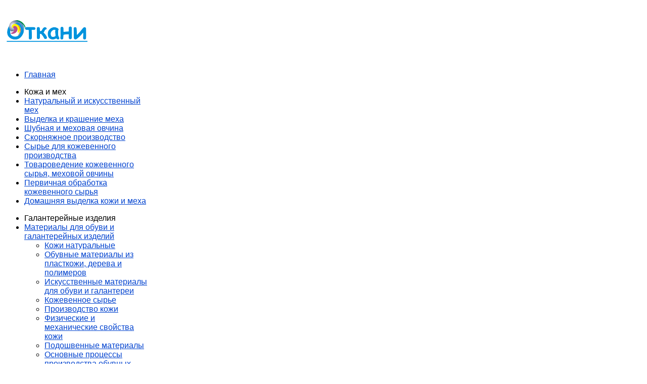

--- FILE ---
content_type: text/html; charset=utf-8
request_url: http://www.otkani.ru/footwearmaterials/soleframematerials/
body_size: 42621
content:
<!DOCTYPE html>
<html xml:lang="ru-ru" lang="ru-ru"  dir="ltr" class="bootstrap2 itemid-103 com_content view-category top_menu_flexible">
<head>
<meta http-equiv="content-type" content="text/html; charset=utf-8" />
	<meta name="robots" content="index, follow" />
	<meta name="viewport" content="width=device-width, initial-scale=1.0" />
	<meta name="description" content="Вы найдете информацию о структуре, свойствах, ассортименте и сортности материалов для одежды — тканей, трикотажа, нетканых материалов, натуральных и искусственных мехов, а также теплозащитных, скрепляющих, отделочных, подкладочных и прокладочных материалов и фурнитуры. Рассмотрен вопрос о проектировании и расчете изделий. Изложены краткие сведения по технологии текстильного и трикотажного производства. Вы найдете сведения о проектировании и оборудовании трикотажных фабрик" />
	<title>Стелечно-каркасные материалы для обуви</title>
	<link href="http://www.otkani.ru/kuu4" rel="shortlink" />
	<link href="/templates/eximium/favicon.ico" rel="shortcut icon" type="image/vnd.microsoft.icon" />
	<link href="http://www.otkani.ru/Search.html?format=opensearch&amp;id=78" rel="search" title="Искать Ткани и трикотаж" type="application/opensearchdescription+xml" />
	<link href="/templates/eximium/css_compiled/template-blue.css" rel="stylesheet" type="text/css" />
	<style type="text/css">
body{font-size:16px;}#logo,#logoholder{width:165px;height:115px;}.yjsgsitew{width:100%;}#midblock{width:55%;}#leftblock{width:22.5%;}#rightblock{width:22.5%;}{width:45%;}#logo{background: url(http://www.otkani.ru/images/otkani.png)  no-repeat 0px 0px; !important;}ul.yjsgmenu div.ulholder ul{width:220px;}ul.yjsgmenu ul div.ulholder{left:100%;}ul.yjsgmenu ul.level1,ul.yjsgmenu.megadropline ul.level2{margin-top:10px;}ul.yjsgmenu ul ul {margin-left:10px;}
.yjsgrtl ul.yjsgmenu ul ul {margin-right:10px;}body,h1,h2,h3,h4,h5,h6,.article_title,.module_title,.pagetitle{font-family:Verdana, Geneva, sans-serif;}a,.highlight,[class*='facolor'].fa:before,#features-tabs .yjsgShortcodeTabs li.active a,.eximium-list li a:hover,.yjsgmenu li a:hover{color:#0042cf;}.yjsg1,.eximium-intro .fa-border,#features-tabs .yjsgShortcodeTabs li a,[class*='yjsg-button-color']{background:#0042cf;}::selection{background:#0042cf;}::-moz-selection{background:#0042cf;}.eximium-intro .fa-border:after{border-color:#0042cf transparent;}#features-tabs .yjsgShortcodeTabs{border-color:#0042cf;}a:focus,a:hover,.yjsg1 a:hover{color:#002a83;}[class*='yjsg-button-color']:hover{background:#00329c;}[class*='yjsg-button-color']{background:#0042cf;}[class*='yjsg-button-color']:hover{background:#003ab6;}#typosticky.yjsg-sticky.fixed{max-width:100%;margin:0 auto;padding:15px;}.yjsg-sub-heading,.yjsg-sticky-menu a.active-scroll,[data-sticky-block] a.active-scroll:before{border-color:#0042cf;}[class*='facolor'].fa:before{color:#0042cf;}#header1.yjsgxhtml{width:100.00%;}#bodybottom1.yjsgxhtml{width:100.00%;}#user11.yjsgxhtml{width:100.00%;}#user21.yjsgxhtml{width:33.33%;}#user22.yjsgxhtml{width:33.33%;}#user23.yjsgxhtml{width:33.33%;}#yjsg_botpanel_slide{margin-top:30px;}#yjsg_botpanel_open{height:30px;width:100px;line-height:30px;}#bpan1.yjsgxhtml{width:100.00%;}
	</style>
	<script type="application/json" class="joomla-script-options new">{"csrf.token":"ffb68db73a4d4a2fb29c51e4b1f92c9f","system.paths":{"root":"","base":""}}</script>
	<script src="/media/jui/js/jquery.min.js?e3b16ab458c7d8b579ddfd9db9c30299" type="text/javascript"></script>
	<script src="/media/jui/js/jquery-noconflict.js?e3b16ab458c7d8b579ddfd9db9c30299" type="text/javascript"></script>
	<script src="/media/jui/js/jquery-migrate.min.js?e3b16ab458c7d8b579ddfd9db9c30299" type="text/javascript"></script>
	<script src="/media/system/js/mootools-core.js?e3b16ab458c7d8b579ddfd9db9c30299" type="text/javascript"></script>
	<script src="/media/system/js/core.js?e3b16ab458c7d8b579ddfd9db9c30299" type="text/javascript"></script>
	<script src="/media/system/js/mootools-more.js?e3b16ab458c7d8b579ddfd9db9c30299" type="text/javascript"></script>
	<script src="/plugins/system/yjsg/assets/src/yjsg.jquicustom.min.js" type="text/javascript"></script>
	<script src="/plugins/system/yjsg/assets/bootstrap2/js/bootstrap.min.js" type="text/javascript"></script>
	<script src="/plugins/system/yjsg/assets/src/yjsg.site.plugins.js" type="text/javascript"></script>
	<script src="/plugins/system/yjsg/assets/src/yjsg.site.js" type="text/javascript"></script>
	<script src="/plugins/system/yjsg/assets/src/yjsg.responsive.js" type="text/javascript"></script>
	<script src="/plugins/system/yjsg/assets/src/magnific/yjsg.magnific.popup.min.js" type="text/javascript"></script>
	<script src="/plugins/system/yjsg/assets/src/yjsg.panels.js" type="text/javascript"></script>
	<script type="text/javascript">
jQuery(function($){ initTooltips(); $("body").on("subform-row-add", initTooltips); function initTooltips (event, container) { container = container || document;$(container).find(".hasTooltip").tooltip({"html": true,"container": "body"});} });
	</script>
	<link rel="apple-touch-icon" sizes="57x57" href="/templates/eximium/images/system/appleicons/apple-icon-57x57.png" />
	<link rel="apple-touch-icon" sizes="72x72" href="/templates/eximium/images/system/appleicons/apple-icon-72x72.png" />
	<link rel="apple-touch-icon" sizes="114x114" href="/templates/eximium/images/system/appleicons/apple-icon-114x114.png" />
	<link rel="apple-touch-icon" sizes="144x144" href="/templates/eximium/images/system/appleicons/apple-icon-144x144.png" />
<!-- BEGIN: GOOGLEADSENSE -->
<!-- 
<script async src="//pagead2.googlesyndication.com/pagead/js/adsbygoogle.js"></script>
<script>
     (adsbygoogle = window.adsbygoogle || []).push({
          google_ad_client: "ca-pub-3647075601238338",
          enable_page_level_ads: true
     });
</script>
 -->
<!-- END: GOOGLEADSENSE -->

<!-- SAPE RTB JS -->
<script
    async="async"
    src="//cdn-rtb.sape.ru/rtb-b/js/716/2/114716.js"
    type="text/javascript">
</script>
<!-- SAPE RTB END -->

<!-- RSYA RK JS -->
<!-- Yandex Native Ads -->
<script>window.yaContextCb=window.yaContextCb||[]</script>
<script src="https://yandex.ru/ads/system/context.js" async></script>
<!-- RSYA RK JS END --></head>
<body id="stylefont" class="yjsgbody style_blue yjsgbr-chrome">
	<!--COUNTERS-->
<nofollow>
<!--LiveInternet counter--><script type="text/javascript"><!--
new Image().src = "http://counter.yadro.ru/hit?r"+
escape(document.referrer)+((typeof(screen)=="undefined")?"":
";s"+screen.width+"*"+screen.height+"*"+(screen.colorDepth?
screen.colorDepth:screen.pixelDepth))+";u"+escape(document.URL)+
";"+Math.random();//--></script><!--/LiveInternet-->
</nofollow>
<!--/COUNTERS-->

<!-- BEGIN: RSYA FS-->
<!-- Yandex.RTB R-A-4050765-6 -->
<script>
window.yaContextCb.push(()=>{
	Ya.Context.AdvManager.render({
		"blockId": "R-A-4050765-6",
		"type": "fullscreen",
		"platform": "touch"
	})
})
</script>
<!-- END: RSYA FS -->
	<div id="centertop" class="centered yjsgsitew">
				 <!--header-->
<div id="header" class="inside-container">
     <div id="logoholder">
		<div id="logo">
		 		  <a href="http://www.otkani.ru/"></a>
		  		</div>
	</div>
    <!-- end logo -->
   <div id="yjsgheadergrid" class="yjsg_grid yjsgheadergw"><div id="header1" class="yjsgxhtml only_mod"><div class="yjsquare modid144"><div class="yjsquare_in"><!-- BEGIN: module --><!-- BEGIN: RSYA PRIME-->
<!-- Yandex.RTB R-A-4050765-1 -->
<div id="yandex_rtb_R-A-4050765-1"></div>
<script>
window.yaContextCb.push(()=>{
	Ya.Context.AdvManager.render({
		"blockId": "R-A-4050765-1",
		"renderTo": "yandex_rtb_R-A-4050765-1"
	})
})
</script>
<!-- END: RSYA PRIME --><!-- END: module --></div></div></div></div></div>
  <!-- end header -->
	</div>
		<!--top menu-->
    <div id="topmenu_holder" class="yjsgmega">
      <div class="yjsg-menu top_menu yjsgsitew inside-container">
          <div id="horiznav" class="horiznav"><ul class="yjsgmenu megadropdown">
	<li class="item317 level0 first"><span class="mymarg"><a class="yjanchor  first" href="/"><span class="yjm_has_none"><span class="yjm_title">Главная</span></span></a></span></li></ul></div>
      </div>
  </div>
  <!-- end top menu -->
							<!-- end centartop-->
	<div id="centerbottom" class="centered yjsgsitew">
		<!--MAIN LAYOUT HOLDER -->
<div id="holder" class="holders">
	<!-- messages -->
	<div class="yjsg-system-msg inside-container">
		
	</div>
	<!-- end messages -->
		<!-- left block -->
	<div id="leftblock" class="sidebars">
		<div class="inside-container">
			<div class="yjsquare modid145"><div class="yjsquare_in"><!-- BEGIN: module --><!-- BEGIN: RSYA ПЛМ -->
<!-- Yandex.RTB R-A-4050765-2 -->
<div id="yandex_rtb_R-A-4050765-2"></div>
<script>
window.yaContextCb.push(()=>{
	Ya.Context.AdvManager.render({
		"blockId": "R-A-4050765-2",
		"renderTo": "yandex_rtb_R-A-4050765-2"
	})
})
</script>
<!-- END: RSYA ПЛМ --><!-- END: module --></div></div><div class="yjsquare _menu modid37"><div class="yjsquare_in"><ul class="defaultmenu">
<li class="item-394 lifirst "><span class="separator"><i class="fa fa-folder-open"></i> Кожа и мех</span>
</li><li class="item-6"><a href="/fur/" >Натуральный и искусственный мех</a></li><li class="item-374"><a href="/krashmeha/" >Выделка и крашение меха</a></li><li class="item-81"><a href="/ovchina/" >Шубная и меховая овчина</a></li><li class="item-88"><a href="/skornyaznoe/" >Скорняжное производство</a></li><li class="item-182"><a href="/kozhsirie/" >Сырье для кожевенного производства</a></li><li class="item-193"><a href="/leathercommodity/" >Товароведение кожевенного сырья, меховой овчины</a></li><li class="item-205"><a href="/rawhidesprimary/" >Первичная обработка кожевенного сырья</a></li><li class="item-362 lilast"><a class="alast" href="/domvidelka/" >Домашняя выделка кожи и меха</a></li></ul></div></div><div class="yjsquare _menu modid39"><div class="yjsquare_in"><ul class="defaultmenu">
<li class="item-390 lifirst "><span class="separator"><i class="fa fa-folder-open"></i> Галантерейные изделия</span>
</li><li class="item-64 active  parent"><a href="/footwearmaterials/" >Материалы для обуви и галантерейных изделий</a><ul class="defaultmenu-dropdown" id="modid39-menu64"><li class="item-65"><a href="/footwearmaterials/leathernatural/" >Кожи натуральные</a></li><li class="item-66"><a href="/footwearmaterials/leatherartificially/" >Обувные материалы из пласткожи, дерева и полимеров</a></li><li class="item-67"><a href="/footwearmaterials/footweartextile/" >Искусственные материалы для обуви и галантереи</a></li><li class="item-94"><a href="/footwearmaterials/rawhide/" >Кожевенное сырье</a></li><li class="item-95"><a href="/footwearmaterials/leatherproduction/" >Производство кожи</a></li><li class="item-96"><a href="/footwearmaterials/leatherproperties/" >Физические и механические свойства кожи</a></li><li class="item-99"><a href="/footwearmaterials/sole/" >Подошвенные материалы</a></li><li class="item-100"><a href="/footwearmaterials/shoerubberproduction/" >Основные процессы производства обувных резин</a></li><li class="item-101"><a href="/footwearmaterials/rubberproperties/" >Механические и физические свойства обувной резины</a></li><li class="item-103 current-side  active "><a class=" isactivea" href="/footwearmaterials/soleframematerials/" >Стелечно-каркасные материалы для обуви</a></li></ul></li><li class="item-104"><a href="/repairleather/" >Ремонт кожгалантерейных изделий</a></li><li class="item-68"><a href="/footwearleather/" >Кожаная обувь</a></li><li class="item-73"><a href="/footwearrubber/" >Резиновая обувь</a></li><li class="item-76"><a href="/footwearfelt/" >Валяная обувь</a></li><li class="item-422"><a href="/remontobuvi/" >Ремонт обуви</a></li><li class="item-78 lilast"><a class="alast" href="/sadleartcle/" >Шорно-седельные изделия</a></li></ul></div></div><div class="yjsquare _menu modid128"><div class="yjsquare_in"><ul class="defaultmenu">
<li class="item-393 lifirst "><span class="separator"><i class="fa fa-folder-open"></i> Парики, шиньоны</span>
</li><li class="item-365 lilast"><a class="alast" href="/postizher/" >Постижерные изделия (парик, шиньон, косы, накладки)</a></li></ul></div></div><div class="yjsquare _menu modid138"><div class="yjsquare_in"><ul class="defaultmenu">
<li class="item-389 lifirst "><span class="separator"><i class="fa fa-folder-open"></i> Декорирование</span>
</li><li class="item-381 lilast"><a class="alast" href="/cvetitkan/" >Цветы, листья, ягоды из ткани</a></li></ul></div></div><div class="yjsquare _menu modid116"><div class="yjsquare_in"><ul class="defaultmenu">
<li class="item-391 lifirst "><span class="separator"><i class="fa fa-folder-open"></i> Украшения</span>
</li><li class="item-338 lilast"><a class="alast" href="/jewelry/" >Ювелирные товары</a></li></ul></div></div><div class="yjsquare _menu modid44"><div class="yjsquare_in"><ul class="defaultmenu">
<li class="item-392 lifirst "><span class="separator"><i class="fa fa-folder-open"></i> Свойства тканей</span>
</li><li class="item-2"><a href="/textile/" >Ткани и трикотаж: общие сведения</a></li><li class="item-3"><a href="/property/" >Свойства тканей, трикотажа и нетканных материалов</a></li><li class="item-4"><a href="/sort/" >Ассортимент и сортность тканей</a></li><li class="item-411"><a href="/otdelkahb/" >Хлопчатобумажные ткани</a></li><li class="item-5"><a href="/subsidiary/" >Вспомогательные материалы</a></li><li class="item-15"><a href="/silk/" >Натуральный и искусственный шелк</a></li><li class="item-110"><a href="/textilecommodity/" >Товароведение текстильных товаров</a></li><li class="item-116 lilast"><a class="alast" href="/wool/" >Натуральная шерсть</a></li></ul></div></div><div class="yjsquare modid104"><div class="yjsquare_in"><script type="text/javascript">
<!--
var _acic={dataProvider:10,allowCookieMatch:false};(function(){var e=document.createElement("script");e.type="text/javascript";e.async=true;e.src="https://www.acint.net/aci.js";var t=document.getElementsByTagName("script")[0];t.parentNode.insertBefore(e,t)})()
//-->
</script></div></div><div class="yjsquare _menu modid1"><div class="yjsquare_in"><ul class="defaultmenu">
<li class="item-317 lifirst  lilast"><a class="afirstalast" href="/" >Главная</a></li></ul></div></div>
		</div>
	</div>
	<!-- end left block -->
			<!-- MID BLOCK -->
	<div id="midblock" class="sidebars sidebar-main">
									<!-- component -->
			<div class="inside-container">
				<div class="categorylist">

		<h1 class="pagetitle">
		Стелечно-каркасные материалы для обуви	</h1>
	
	
		<div class="category_description">
							<p>Стелечно-каркасные материалы (II класс) подразделяются по своей структуре на картоны, ткани с двухсторонним полимерным покрытием и нетканые материалы с двухсторонним и односторонним полимерным покрытием.</p> <p>Картоны изготовляют:</p> <p>1) из кожевенных волокон, проклеенных синтетическим латексом или иным полимером, обозначаемых по ГОСТ 9542-60 маркой Б и называемых «искожполувал» и «кожматол», которые получат наибольшее распространение;</p> <p>2) из кожевенных и растительных волокон, проклеенных синтетическим латексом и битумно-канифольным клеем, обозначаемых марками А и В и называемых «кожкартон»;</p> <p>3) из растительных волокон, проклеенных канифольным клеем, обозначаемых маркой Г и называемых «стелечные»;</p> <p>4) простилочный картон - из макулатуры, войлочных отходов и кожевенной пыли. В зависимости от назначения изготовляют с проклейкой или без нее (толщина 1,5-4,5 мм), ТУ 64-51;</p> <p>5) картон для платформ типа простилочного, некаландрированный (толщина 4,5-6,0 мм), ВТУ 2230-53.</p> <p>Наиболее высококачественными являются картоны I группы, затем следует картоны II и III группы и на последнем месте стоят картоны IV и V группы. В соответствии с этим определяется их использование.</p> <p>Картон для чемоданов выпускается с лицевым покрытием (нитроцеллюлозным или казеино-акриловым) и без покрытия. По волокнистому составу оба эти типа картонов близки к картонам марки Г.</p> <p>Картоны I, II и III группы применяют для изготовления стелек разного назначения. Задники вырубают из картона I и II группы (марки Б и В).</p> <p>Ткани с полимерными покрытиями являются хорошим каркасным материалом для задников и подносков обуви и других изделий. Применяются два материала этого подкласса: гранитоль с нитроцеллюлозным покрытием и мофорин с покрытием на основе мочевино-формальдегидной смолы.</p> <p>имеется несколько групп гранитоля, которые зависят от применяемой ткани и толщины, от веса нанесенного покрытия и ширины. Так, например, гранитоль на ткани бумазея-корд, имеющий толщину 0,90±0,1 мм и ширину 77±3 мм, обозначается артикулом ГМБК1 (для многослойных деталей). Гранитоль на угарной парусине - мешковине толщиной 1,00±0,15 и шириной 103±4 для многослойных деталей обозначается артикулом ГМУП.</p> <p>Мофорин имеет примерно такое же подразделение, как гранитоль. На группы делится в зависимости от примененной ткани и на подгруппы - по толщине. Для мофорина используется бумазея-корд тех же артикулов, что и для гранитоля, по толщине он подразделяется на материал для многослойных деталей и однослойных.</p> <p>В последнее время широкое применение получают нетканые материалы, пропитанные термопластическими веществами.</p> <p>В этих материалах имеются покрытия с одной стороны (I группа) и с двух сторон (II группа).</p> <p>Длительное применение гранитоля и мофорина показало, что они являются полноценными материалами для, задников и подносков, даже в тяжёлых условиях эксплуатации обуви. Но гранитоль требует для своего изготовления и применения дорогих, вредных для здоровья, огнеопасных органических растворителей, да и сама нитроцеллюлоза является легко воспламеняющимся материалом, чего нет при производстве и применении мофорина и термопластических материалов.</p>			</div>
	
	<div class="cat-items">
		
<form action="http://www.otkani.ru/footwearmaterials/soleframematerials/" method="post" class="yjsg-form" name="adminForm" id="adminForm">
	<table class="yjsg-table-bordered">
		
		<tbody>

									<tr class="sectiontableentry1" >
							
					<td class="list-title">
						<a href="/footwearmaterials/soleframematerials/1.html">
							Сырье для производства обувных картонов</a>

											</td>

					
					
					
								</tr>
												<tr class="sectiontableentry2" >
							
					<td class="list-title">
						<a href="/footwearmaterials/soleframematerials/2.html">
							Основные процессы изготовления обувных картонов (часть 1)</a>

											</td>

					
					
					
								</tr>
												<tr class="sectiontableentry1" >
							
					<td class="list-title">
						<a href="/footwearmaterials/soleframematerials/3.html">
							Основные процессы изготовления обувных картонов (часть 2)</a>

											</td>

					
					
					
								</tr>
												<tr class="sectiontableentry2" >
							
					<td class="list-title">
						<a href="/footwearmaterials/soleframematerials/4.html">
							Основные свойства обувных картонов (часть 1)</a>

											</td>

					
					
					
								</tr>
												<tr class="sectiontableentry1" >
							
					<td class="list-title">
						<a href="/footwearmaterials/soleframematerials/5.html">
							Основные свойства обувных картонов (часть 2)</a>

											</td>

					
					
					
								</tr>
												<tr class="sectiontableentry2" >
							
					<td class="list-title">
						<a href="/footwearmaterials/soleframematerials/6.html">
							Основные свойства обувных картонов (часть 3)</a>

											</td>

					
					
					
								</tr>
												<tr class="sectiontableentry1" >
							
					<td class="list-title">
						<a href="/footwearmaterials/soleframematerials/7.html">
							Основные свойства обувных картонов (часть 4)</a>

											</td>

					
					
					
								</tr>
												<tr class="sectiontableentry2" >
							
					<td class="list-title">
						<a href="/footwearmaterials/soleframematerials/8.html">
							Основные свойства обувных картонов (часть 5)</a>

											</td>

					
					
					
								</tr>
												<tr class="sectiontableentry1" >
							
					<td class="list-title">
						<a href="/footwearmaterials/soleframematerials/9.html">
							Основные свойства обувных картонов (часть 6)</a>

											</td>

					
					
					
								</tr>
												<tr class="sectiontableentry2" >
							
					<td class="list-title">
						<a href="/footwearmaterials/soleframematerials/10.html">
							Пороки и сортировка обувных картонов</a>

											</td>

					
					
					
								</tr>
												<tr class="sectiontableentry1" >
							
					<td class="list-title">
						<a href="/footwearmaterials/soleframematerials/11.html">
							Гранитоль обувной</a>

											</td>

					
					
					
								</tr>
												<tr class="sectiontableentry2" >
							
					<td class="list-title">
						<a href="/footwearmaterials/soleframematerials/12.html">
							Мофорин</a>

											</td>

					
					
					
								</tr>
												<tr class="sectiontableentry1" >
							
					<td class="list-title">
						<a href="/footwearmaterials/soleframematerials/13.html">
							Термопластические материалы для задников и подносков обуви</a>

											</td>

					
					
					
								</tr>
							</tbody>
	</table>
	<div>
		<input type="hidden" name="filter_order" value="" />
		<input type="hidden" name="filter_order_Dir" value="" />
		<input type="hidden" name="limitstart" value="" />
		<input type="hidden" name="task" value="" />
	</div>
</form>

		</div>

	</div>

			</div>
			<!-- end component -->
						<div id="yjsgbodybottom" class="yjsg_grid gridsfx-yjsg2"><div id="bodybottom1" class="yjsgxhtml only_mod yjsgsfx-yjsg2"><div class="yjsquare yjsg2 modid21"><div class="h2_holder"><h3 class="module_title"><span class="fa fa-star-o"></span> <span class="title_split titlesplit0">Сейчас</span> <span class="title_split titlesplit1">читают:</span></h3></div><div class="yjsquare_in"><ul class="mostread mod-list">
	<li itemscope itemtype="https://schema.org/Article">
		<a href="/sort/fabricassortment/8.html" itemprop="url">
			<span itemprop="name">
				Требования к ткани для платьев			</span>
		</a>
	</li>
	<li itemscope itemtype="https://schema.org/Article">
		<a href="/textile/fabricstructura/4.html" itemprop="url">
			<span itemprop="name">
				Ткани сложных переплетений			</span>
		</a>
	</li>
	<li itemscope itemtype="https://schema.org/Article">
		<a href="/textile/fabricstructura/1.html" itemprop="url">
			<span itemprop="name">
				Классификация ткацких переплетений			</span>
		</a>
	</li>
	<li itemscope itemtype="https://schema.org/Article">
		<a href="/textile/fabricstructura/3.html" itemprop="url">
			<span itemprop="name">
				Мелкоузорчатые ткацкие переплетения			</span>
		</a>
	</li>
	<li itemscope itemtype="https://schema.org/Article">
		<a href="/silk/silkcloth/7.html" itemprop="url">
			<span itemprop="name">
				Натуральные волокна животного происхождения: шелк и шерсть			</span>
		</a>
	</li>
</ul>
</div></div><div class="yjsquare modid90"><div class="yjsquare_in"><!-- BEGIN: SOCIALKA -->
<!-- BEGIN: YANDEXSOCIALKA -->
<script type="text/javascript" src="//yastatic.net/share/share.js" charset="utf-8"></script><div class="yashare-auto-init" data-yashareL10n="ru" data-yashareType="link" data-yashareQuickServices="vkontakte,facebook,twitter,odnoklassniki,moimir,lj,moikrug,gplus"></div>
<!-- END: YANDEXSOCIALKA -->
<!-- END: SOCIALKA --></div></div><div class="yjsquare modid118"><div class="yjsquare_in"><!-- SAPE RTB DIV 640x480 -->
<div id="SRTB_568084"></div>
<!-- SAPE RTB END --></div></div><div class="yjsquare modid147"><div class="yjsquare_in"><!-- BEGIN: RSYA BOT-->
<!-- Yandex.RTB R-A-4050765-4 -->
<div id="yandex_rtb_R-A-4050765-4"></div>
<script>
window.yaContextCb.push(()=>{
	Ya.Context.AdvManager.render({
		"blockId": "R-A-4050765-4",
		"renderTo": "yandex_rtb_R-A-4050765-4"
	})
})
</script>
<!-- END: RSYA BOT --></div></div></div></div>		<!-- end mid block inside-container -->
	</div>
	<!-- end mid block div -->
				<!-- right block -->
	<div id="rightblock" class="sidebars">
		<div class="inside-container">
			<div class="yjsquare modid146"><div class="yjsquare_in"><!-- BEGIN: RSYA RIGHT -->
<!-- Yandex.RTB R-A-4050765-3 -->
<div id="yandex_rtb_R-A-4050765-3"></div>
<script>
window.yaContextCb.push(()=>{
	Ya.Context.AdvManager.render({
		"blockId": "R-A-4050765-3",
		"renderTo": "yandex_rtb_R-A-4050765-3"
	})
})
</script>
<!-- END: RSYA RIGHT --></div></div><div class="yjsquare modid130"><div class="yjsquare_in"><!-- SAPE RTB DIV ADAPTIVE -->
<div id="SRTB_568082"></div>
<!-- SAPE RTB END --></div></div><div class="yjsquare _menu modid34"><div class="yjsquare_in"><ul class="defaultmenu">
<li class="item-409 lifirst "><span class="separator"><i class="fa fa-folder-open"></i> Технология пошива</span>
</li><li class="item-130"><a href="/belio/" >Технология пошива сорочек и белья</a></li><li class="item-134"><a href="/menshirt/" >Технология пошива мужской сорочки</a></li><li class="item-135"><a href="/corsetry/" >Технология пошива корсетных изделий</a></li><li class="item-147"><a href="/infants/" >Пошив одежды и белья для детей и новорожденных</a></li><li class="item-154"><a href="/poshivtrik/" >Технология пошива одежды из трикотажа</a></li><li class="item-158"><a href="/topjerseys/" >Пошив верхних трикотажных изделий</a></li><li class="item-166"><a href="/tracksuits/" >Спортивные костюмы из трикотажа</a></li><li class="item-170"><a href="/linenjerseys/" >Пошив бельевых трикотажных изделий</a></li><li class="item-177"><a href="/mensuit/" >Пошив мужских костюмов</a></li><li class="item-122 lilast"><a class="alast" href="/perelisovka/" >Перелицовка и восстановление одежды</a></li></ul></div></div><div class="yjsquare _menu modid126"><div class="yjsquare_in"><ul class="defaultmenu">
<li class="item-361 lifirst  lilast"><a class="afirstalast" href="/maska/" >Пошив масок для лица</a></li></ul></div></div><div class="yjsquare modid120"><div class="yjsquare_in"><!-- SAPE RTB DIV 640x480 -->
<div id="SRTB_568085"></div>
<!-- SAPE RTB END --></div></div><div class="yjsquare _menu modid139"><div class="yjsquare_in"><ul class="defaultmenu">
<li class="item-384 lifirst "><span class="separator"><i class="fa fa-folder-open"></i> Вышивка</span>
</li><li class="item-385 lilast"><a class="alast" href="/vyshivka/" >Ручная вышивка и строчка</a></li></ul></div></div><div class="yjsquare _menu modid149"><div class="yjsquare_in"><ul class="defaultmenu">
<li class="item-426 lifirst "><span class="separator"><i class="fa fa-folder-open"></i> Ткачество</span>
</li><li class="item-427 lilast"><a class="alast" href="/tkachestvo/" >Ткачество - древнейшая специальность человека</a></li></ul></div></div><div class="yjsquare _menu modid153"><div class="yjsquare_in"><ul class="defaultmenu">
<li class="item-441 lifirst "><span class="separator">Вязание</span>
</li><li class="item-442"><a href="/vyazanienaspicah/" >Вязание на спицах</a></li><li class="item-450 lilast"><a class="alast" href="/vyazaniekryuchkom/" >Вязание крючком</a></li></ul></div></div><div class="yjsquare _menu modid42"><div class="yjsquare_in"><ul class="defaultmenu">
<li class="item-410 lifirst "><span class="separator"><i class="fa fa-folder-open"></i> Трикотажное производство</span>
</li><li class="item-7"><a href="/materials/" >Сырье для трикотажного производства</a></li><li class="item-343"><a href="/lechtrikotazh/" >Лечебный трикотаж</a></li><li class="item-8"><a href="/stocking/" >Бесшовные женские чулки</a></li><li class="item-9"><a href="/projectgoods/" >Проектирование и расчет трикотажных изделий</a></li><li class="item-10"><a href="/projectfactory/" >Проектирование трикотажных фабрик</a></li><li class="item-11 lilast"><a class="alast" href="/machinery/" >Оборудование трикотажных фабрик</a></li></ul></div></div><div class="yjsquare _menu modid150"><div class="yjsquare_in"><ul class="defaultmenu">
<li class="item-434 lifirst "><span class="separator"><i class="fa fa-folder-open"></i> Конструирование и моделирование одежды</span>
</li><li class="item-435"><a href="/konstruirovanie/" >Конструирование одежды</a></li><li class="item-437 lilast"><a class="alast" href="/modelirovanie/" >Моделирование одежды</a></li></ul></div></div><div class="yjsquare _menu modid152"><div class="yjsquare_in"><ul class="defaultmenu">
<li class="item-439 lifirst "><span class="separator">Блог</span>
</li><li class="item-440 lilast"><a class="alast" href="/blog/rukodelie/" >Рукоделье и декорирование</a></li></ul></div></div><div class="yjsquare modid115"><div class="yjsquare_in"><form action="/footwearmaterials/soleframematerials/" method="post" class="yjsg-form">
	<div class="yjsg-form-group-inline">
		<div class="yjsg-element-holder"><input name="searchword" id="mod-search-searchword" maxlength="200"  class="yjsg-form-element " type="text" size="25" value="Введите текст для поиска..."  onblur="if (this.value=='') this.value='Введите текст для поиска...';" onfocus="if (this.value=='Введите текст для поиска...') this.value='';" /></div><div class="yjsg-element-holder"><input type="submit" value="Найти" class="button" onclick="this.form.searchword.focus();"/></div>	<input type="hidden" name="task" value="search" />
	<input type="hidden" name="option" value="com_search" />
	<input type="hidden" name="Itemid" value="103" />
	</div>
</form></div></div>
		</div>
	</div>
	<!-- end right block -->
	</div>
<!-- end holder div -->
		<!-- pathway -->
<div id="pathway" class="inside-container">
<div class="yjsgspathway">
  <ul class="breadcrumb ">
<li class="active"><span class="divider"><span class="icon-yjsg-marker addtips" title="Вы здесь: "></span></span></li><li itemscope itemtype="http://data-vocabulary.org/Breadcrumb"><a href="/" class="pathway" itemprop="url"><span itemprop="title">Главная</span></a><span class="icon-yjsg-pathway"></span></li><li itemscope itemtype="http://data-vocabulary.org/Breadcrumb"><a href="/footwearmaterials/" class="pathway" itemprop="url"><span itemprop="title">Материалы для обуви и галантерейных изделий</span></a></li><li itemscope itemtype="http://data-vocabulary.org/Breadcrumb"><span class="icon-yjsg-pathway"></span><span itemprop="title">Стелечно-каркасные материалы для обуви</span></li></ul>
  </div>
</div>
<!-- end pathway -->
	</div>
	<!-- end centerbottom-->
	<div id="yjsg5" class="yjsg_grid yjsgsitew"><div id="user11" class="yjsgxhtml only_mod"><div class="yjsquare modid129"><div class="yjsquare_in"><!-- SAPE RTB DIV BLOCK LINKS -->
<div id="SRTB_568089"></div>
<!-- SAPE RTB END --></div></div><div class="yjsquare modid148"><div class="yjsquare_in"><!-- BEGIN: RSYA RK -->
<!-- Yandex Native Ads C-A-4050765-5 -->
<div id="yandex_rtb_C-A-4050765-5"></div>
<script>window.yaContextCb.push(()=>{
  Ya.Context.AdvManager.renderWidget({
    renderTo: 'yandex_rtb_C-A-4050765-5',
    blockId: 'C-A-4050765-5'
  })
})</script>
<!-- END: RSYA RK --></div></div></div></div>		<div class="yjsg7_out yjsgouts"><div id="yjsg7" class="yjsg_grid yjsgsitew"><div id="user21" class="yjsgxhtml first_mod"><div class="yjsquare modid132"><div class="yjsquare_in"><!-- BEGIN: module --><a href="https://www.nic.ru/shop/otkani.ru" target="_blank"><img src="/images/reklama/header1.png" alt="Этот домен с отраслевой репутацией" title="Этот домен с отраслевой репутацией"></a><!-- END: module --></div></div></div><div id="user22" class="yjsgxhtml"><div class="yjsquare modid133"><div class="yjsquare_in"><!-- BEGIN: module --><a href="https://www.nic.ru/shop/otkani.ru" target="_blank"><img src="/images/reklama/header2.png" alt="Этот домен с отраслевой репутацией" title="Этот домен с отраслевой репутацией"></a><!-- END: module --></div></div></div><div id="user23" class="yjsgxhtml last_mod lastModule"><div class="yjsquare modid134"><div class="yjsquare_in"><!-- BEGIN: module --><a href="https://www.nic.ru/shop/otkani.ru" target="_blank"><img src="/images/reklama/header3.png" alt="Этот домен с отраслевой репутацией" title="Этот домен с отраслевой репутацией"></a><!-- END: module --></div></div></div></div></div>	<div class="footer_out yjsgouts">
	<!-- footer -->
<div id="footer" class="inside-container yjsgsitew">
  <div id="youjoomla">
        	<div id="cp">
		<div class="validators"><a class="yjscroll" href="#stylefont">Top</a> | <a id="fontSizePlus" class="fs" href="javascript:;" rel="nofollow">+</a> | <a id="fontSizeMinus"  class="fs" href="javascript:;" rel="nofollow">-</a> | <a id="fontSizeReset"  class="fs" href="javascript:;" rel="nofollow">reset</a></div><div class="yjsgcp">Copyright &copy; <span>otkani.ru</br>Приветствуется прямое цитирование материалов с указанием ссылки на источник! </br>Материалы представлены в учебных целях. Автор не несет ответственности за их использование другими людьми.</br></span> 2026 All rights reserved.</div>			       </div>
  </div>
</div>
<!-- end footer -->
	<script type="text/javascript"> var logo_w = '165'; var site_w = '100'; var site_f = '16px'; var sp='http://www.otkani.ru/'; var tp ='eximium'; var compileme =0; var fontc ='eximium_35041714021129'; var bootstrapv='bootstrap2'; var yver='3'; var yjsglegacy='0'; var yjsgrtl='2'; var menuanimation='fade';var menuanimationspeed=300; var site_w_is_per = 1; var lgtr = new Object(); lgtr.magnificpopup_close='Close (Esc)'; lgtr.magnificpopup_loading='Loading...'; lgtr.magnificpopup_prev='Previous (Left arrow key)'; lgtr.magnificpopup_next='Next (Right arrow key)'; lgtr.magnificpopup_counter='%curr% of %total%'; lgtr.magnificpopup_errorimage='<a href=%url%>The image</a> could not be loaded.'; lgtr.magnificpopup_errorajax='<a href=%url%>The content</a> could not be loaded.'; </script>
	</div>
		<div id="mmenu_holder">
  <span class="yjmm_select" id="yjmm_selectid">Стелечно-каркасные материалы для обуви</span>
  <select id="mmenu" class="yjstyled">
            <option value="/">&nbsp;Главная</option>
        </select>
</div>	<div id="yjsg_botpanel" class="yjsg-panel">
	<a id="yjsg_botpanel_open" href="javascript:;" class="yjsg-panel-open" data-direction="bottom" data-panel="#yjsg_botpanel" data-duration="500" data-otext="Open" data-ctext="Close">
		Open	</a>
	<div id="yjsg_botpanel_slide" class="yjsg-panel-stretch">
		<div id="yjsg_botpanel_content" class="yjsg-panel-content yjsgsitew">
			<div id="botpanel" class="yjsg_grid"><div id="bpan1" class="yjsgxhtml only_mod"><div class="yjsquare modid91"><div class="yjsquare_in"><!--COUNTERSLOGO-->
<nofollow>
<!--LiveInternet logo-->
<a href="http://www.liveinternet.ru/click"
target="_blank"><img src="http://counter.yadro.ru/logo?42.6"
title="LiveInternet"
alt="" border="0" width="31" height="31"/></a>
<!--/LiveInternet-->
<!-- Yandex.Metrika counter -->
<script type="text/javascript">
    (function (d, w, c) {
        (w[c] = w[c] || []).push(function() {
            try {
                w.yaCounter5020099 = new Ya.Metrika({
                    id:5020099,
                    clickmap:true,
                    trackLinks:true,
                    accurateTrackBounce:true,
                    webvisor:true
                });
            } catch(e) { }
        });

        var n = d.getElementsByTagName("script")[0],
            s = d.createElement("script"),
            f = function () { n.parentNode.insertBefore(s, n); };
        s.type = "text/javascript";
        s.async = true;
        s.src = "https://mc.yandex.ru/metrika/watch.js";

        if (w.opera == "[object Opera]") {
            d.addEventListener("DOMContentLoaded", f, false);
        } else { f(); }
    })(document, window, "yandex_metrika_callbacks");
</script>
<noscript><div><img src="https://mc.yandex.ru/watch/5020099" style="position:absolute; left:-9999px;" alt="" /></div></noscript>
<!-- /Yandex.Metrika counter -->
<!-- Google Analytics counter -->
<script>
  (function(i,s,o,g,r,a,m){i['GoogleAnalyticsObject']=r;i[r]=i[r]||function(){
  (i[r].q=i[r].q||[]).push(arguments)},i[r].l=1*new Date();a=s.createElement(o),
  m=s.getElementsByTagName(o)[0];a.async=1;a.src=g;m.parentNode.insertBefore(a,m)
  })(window,document,'script','//www.google-analytics.com/analytics.js','ga');

  ga('create', 'UA-5444756-6', 'auto');
  ga('send', 'pageview');

</script>
<!-- /Google Analytics counter -->
</nofollow>
<!--/COUNTERSLOGO--></div></div></div></div>		</div>
	</div>
</div>
	</body>
</html>

--- FILE ---
content_type: text/plain
request_url: https://www.google-analytics.com/j/collect?v=1&_v=j102&a=1501953750&t=pageview&_s=1&dl=http%3A%2F%2Fwww.otkani.ru%2Ffootwearmaterials%2Fsoleframematerials%2F&ul=en-us%40posix&dt=%D0%A1%D1%82%D0%B5%D0%BB%D0%B5%D1%87%D0%BD%D0%BE-%D0%BA%D0%B0%D1%80%D0%BA%D0%B0%D1%81%D0%BD%D1%8B%D0%B5%20%D0%BC%D0%B0%D1%82%D0%B5%D1%80%D0%B8%D0%B0%D0%BB%D1%8B%20%D0%B4%D0%BB%D1%8F%20%D0%BE%D0%B1%D1%83%D0%B2%D0%B8&sr=1280x720&vp=1280x720&_u=IEBAAEABAAAAACAAI~&jid=1036529279&gjid=1687101697&cid=1633518266.1769057640&tid=UA-5444756-6&_gid=1403884022.1769057640&_r=1&_slc=1&z=1270032860
body_size: -284
content:
2,cG-WH45GJ62T1